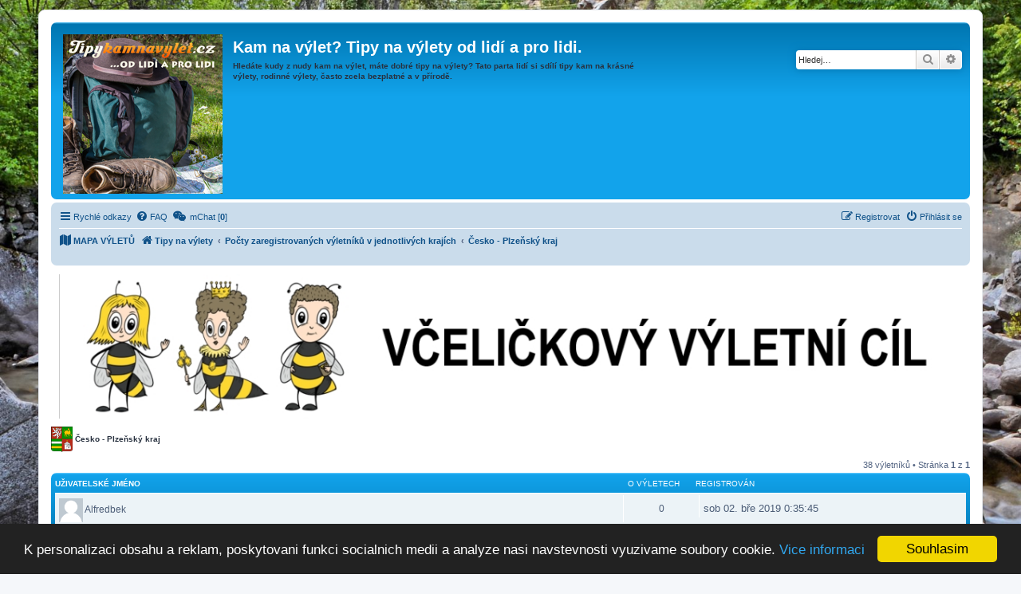

--- FILE ---
content_type: text/html; charset=UTF-8
request_url: https://www.tipykamnavylet.cz/app.php/flags/9?sid=9e55e357e9ed1c24ef6192f43de3c773
body_size: 7898
content:
<!DOCTYPE html>
<html dir="ltr" lang="cs-cz">
<head>
<meta charset="utf-8" />
<meta http-equiv="X-UA-Compatible" content="IE=edge">
<!-- --><meta name="viewport" content="width=device-width, initial-scale=1" />  

<title>Kam na výlet? Tipy na výlety od lidí a pro lidi.</title>
<meta name="Description" content="Hledáte kudy z nudy kam na výlet, máte dobré tipy na výlety? Tato parta lidí si sdílí tipy kam na krásné výlety, rodinné výlety, často zcela bezplatné a v přírodě." />
<meta name="keywords" content="tipy na vylet, kam na vylet, tipy na vylety, kam na vylety, vylet, turistika, rodinne vylety" />
<meta name="robots" content="index, follow" />
<meta name="author" content="Tipykamnavylet.cz - Jiri Hejsek"/>
<link rel="shortcut icon" href="favicon.ico" />

	<link rel="alternate" type="application/atom+xml" title="Atom - Kam na výlet? Tipy na výlety od lidí a pro lidi." href="/app.php/feed?sid=d416d8dcce25128b43990349b76e4afc">			<link rel="alternate" type="application/atom+xml" title="Atom - nová témata" href="/app.php/feed/topics?sid=d416d8dcce25128b43990349b76e4afc">				

<!--
	phpBB style name: prosilver
	Based on style:   prosilver (this is the default phpBB3 style)
	Original author:  Tom Beddard ( http://www.subBlue.com/ )
	Modified by:
-->

<link href="https://www.tipykamnavylet.cz/assets/css/font-awesome.min.css?assets_version=96" rel="stylesheet">
<link href="https://www.tipykamnavylet.cz/styles/prosilver/theme/stylesheet.css?assets_version=96" rel="stylesheet">
<link href="https://www.tipykamnavylet.cz/styles/prosilver/theme/cs/stylesheet.css?assets_version=96" rel="stylesheet">




<!--[if lte IE 9]>
	<link href="https://www.tipykamnavylet.cz/styles/prosilver/theme/tweaks.css?assets_version=96" rel="stylesheet">
<![endif]-->


			
<link href="./../../ext/alex75/background/styles/prosilver/theme/background.css?assets_version=96" rel="stylesheet" type="text/css" media="screen" />
<link href="./../../ext/alex75/smiliesscrollbox/styles/prosilver/theme/smiley.css?assets_version=96" rel="stylesheet" type="text/css" media="screen" />
<link href="./../../ext/dmzx/mchat/styles/prosilver/theme/mchat.css?assets_version=96" rel="stylesheet" type="text/css" media="screen" />
<link href="./../../ext/gfksx/ThanksForPosts/styles/prosilver/theme/thanks.css?assets_version=96" rel="stylesheet" type="text/css" media="screen" />
<link href="./../../ext/hifikabin/translate/styles/prosilver/theme/translate.css?assets_version=96" rel="stylesheet" type="text/css" media="screen" />
<link href="./../../ext/joyceluna/footerlinks/styles/prosilver/theme/footerlinks.css?assets_version=96" rel="stylesheet" type="text/css" media="screen" />
<link href="./../../ext/phpbb/pages/styles/prosilver/theme/pages_common.css?assets_version=96" rel="stylesheet" type="text/css" media="screen" />
<link href="./../../ext/phpbbes/catbgimg/styles/prosilver/theme/ctbgi.css?assets_version=96" rel="stylesheet" type="text/css" media="screen" />
<link href="./../../ext/rmcgirr83/nationalflags/styles/prosilver/theme/flags.css?assets_version=96" rel="stylesheet" type="text/css" media="screen" />
<link href="./../../ext/stoker/adsenseads/styles/prosilver/theme/adsenseads.css?assets_version=96" rel="stylesheet" type="text/css" media="screen" />
<link href="./../../ext/volksdevil/h1headerlink/styles/prosilver/theme/h1headerlink.css?assets_version=96" rel="stylesheet" type="text/css" media="screen" />
<link href="./../../ext/volksdevil/h2dynamicheader/styles/prosilver/theme/h2dynamicheader.css?assets_version=96" rel="stylesheet" type="text/css" media="screen" />
<link href="./../../ext/vse/lightbox/styles/all/template/lightbox/css/lightbox.min.css?assets_version=96" rel="stylesheet" type="text/css" media="screen" />


<script>
	(function(i,s,o,g,r,a,m){i['GoogleAnalyticsObject']=r;i[r]=i[r]||function(){
	(i[r].q=i[r].q||[]).push(arguments)},i[r].l=1*new Date();a=s.createElement(o),
	m=s.getElementsByTagName(o)[0];a.async=1;a.src=g;m.parentNode.insertBefore(a,m)
	})(window,document,'script','//www.google-analytics.com/analytics.js','ga');

	ga('create', 'UA-17798981-12', 'auto');
	ga('send', 'pageview');
</script>

    

<script src="https://apis.google.com/js/platform.js" async defer>
  {lang: 'cs'}
</script>
<meta name="msvalidate.01" content="216567689D2216487930C7967ED9286D" />
<meta name="facebook-domain-verification" content="02wknydldudkcn1mf3c17qgww45mil" />

<script data-ad-client="ca-pub-1530080387204163" async src="https://pagead2.googlesyndication.com/pagead/js/adsbygoogle.js"></script>

</head>
<body id="phpbb" class="nojs notouch section-app/flags/9 ltr ">

<div id="fb-root"></div>
<script>(function(d, s, id) {
  var js, fjs = d.getElementsByTagName(s)[0];
  if (d.getElementById(id)) return;
  js = d.createElement(s); js.id = id;
  js.src = "//connect.facebook.net/cs_CZ/sdk.js#xfbml=1&version=v2.10";
  fjs.parentNode.insertBefore(js, fjs);
}(document, 'script', 'facebook-jssdk'));</script>




<div id="wrap" class="wrap">
	<a id="top" class="top-anchor" accesskey="t"></a>
	<div id="page-header">
		<div class="headerbar" role="banner">
					<div class="inner">

			<div id="site-description" class="site-description">
				<a id="logo" class="logo" href="./../../index.php?sid=d416d8dcce25128b43990349b76e4afc" title="Tipy na výlety"><span class="site_logo"></span></a>
				<h1>Kam na výlet? Tipy na výlety od lidí a pro lidi.</h1>                     
				<h2>Hledáte kudy z nudy kam na výlet, máte dobré tipy na výlety? Tato parta lidí si sdílí tipy kam na krásné výlety, rodinné výlety, často zcela bezplatné a v přírodě.</h2>  
				<p class="skiplink"><a href="#start_here">Přejít na obsah</a></p>
<div class="fb-page" data-href="https://facebook.com/Tipykamnavylet/" data-tabs="timeline" data-height="70" data-small-header="true" data-adapt-container-width="true" data-hide-cover="false" data-show-facepile="true"><blockquote cite="https://facebook.com/Tipykamnavylet/" class="fb-xfbml-parse-ignore"><a href="https://facebook.com/Tipykamnavylet/">Tipy na vylety</a></blockquote></div>


      
      </div>                      


									<div id="search-box" class="search-box search-header" role="search">
				<form action="./../../search.php?sid=d416d8dcce25128b43990349b76e4afc" method="get" id="search">
				<fieldset>
					<input name="keywords" id="keywords" type="search" maxlength="128" title="Hledat klíčová slova" class="inputbox search tiny" size="20" value="" placeholder="Hledej…" />
					<button class="button button-search" type="submit" title="Hledat">
						<i class="icon fa-search fa-fw" aria-hidden="true"></i><span class="sr-only">Hledat</span>
					</button>
					<a href="./../../search.php?sid=d416d8dcce25128b43990349b76e4afc" class="button button-search-end" title="Pokročilé hledání">
						<i class="icon fa-cog fa-fw" aria-hidden="true"></i><span class="sr-only">Pokročilé hledání</span>
					</a>
					<input type="hidden" name="sid" value="d416d8dcce25128b43990349b76e4afc" />

				</fieldset>
				</form>
			</div>

						
			</div>

			
		</div>
		<div id="displaywise"></div>
		
<div class="navbar" role="navigation">

	<div class="inner">

	<ul id="nav-main" class="nav-main linklist" role="menubar">

		<li id="quick-links" class="quick-links dropdown-container responsive-menu" data-skip-responsive="true">
			<a href="#" class="dropdown-trigger">
				<i class="icon fa-bars fa-fw" aria-hidden="true"></i><span>Rychlé odkazy</span>
			</a>
			<div class="dropdown">
				<div class="pointer"><div class="pointer-inner"></div></div>
				<ul class="dropdown-contents" role="menu">
					
											<li class="separator"></li>
																									<li>
								<a href="./../../search.php?search_id=unanswered&amp;sid=d416d8dcce25128b43990349b76e4afc" role="menuitem">
									<i class="icon fa-file-o fa-fw icon-gray" aria-hidden="true"></i><span>Témata bez odpovědí</span>
								</a>
							</li>
							<li>
								<a href="./../../search.php?search_id=active_topics&amp;sid=d416d8dcce25128b43990349b76e4afc" role="menuitem">
									<i class="icon fa-file-o fa-fw icon-blue" aria-hidden="true"></i><span>Aktivní témata</span>
								</a>
							</li>
							<li class="separator"></li>
							<li>
								<a href="./../../search.php?sid=d416d8dcce25128b43990349b76e4afc" role="menuitem">
									<i class="icon fa-search fa-fw" aria-hidden="true"></i><span>Hledat</span>
								</a>
							</li>
					
											<li class="separator"></li>
																			<li>
								<a href="./../../memberlist.php?mode=team&amp;sid=d416d8dcce25128b43990349b76e4afc" role="menuitem">
									<i class="icon fa-shield fa-fw" aria-hidden="true"></i><span>Tým</span>
								</a>
							</li>
																<li class="separator"></li>

								<li >
			<a href="/app.php/reklama-a-komercni-vylety-a-sluzby?sid=d416d8dcce25128b43990349b76e4afc" role="menuitem">
				<i class="icon fa-fa fa-fw" aria-hidden="true"></i><span>Reklama a komerční výlety/služby</span>
			</a>
		</li>
					</ul>
			</div>
		</li>
 
				<li data-skip-responsive="true">
			<a href="/app.php/help/faq?sid=d416d8dcce25128b43990349b76e4afc" rel="help" title="Často kladené otázky" role="menuitem">
				<i class="icon fa-question-circle fa-fw" aria-hidden="true"></i><span>FAQ</span>
			</a>
		</li>
			<li data-last-responsive="true">
	<a href="/app.php/mchat?sid=d416d8dcce25128b43990349b76e4afc" title="No one is chatting" class="mchat-nav-link-title" role="menuitem">
		<i class="icon fa fa-weixin" aria-hidden="true"></i>
		<span class="mchat-nav-link">mChat [<strong>0</strong>]</span>
	</a>
</li>
				
			<li class="rightside"  data-skip-responsive="true">
			<a href="./../../ucp.php?mode=login&amp;sid=d416d8dcce25128b43990349b76e4afc" title="Přihlásit se" accesskey="x" role="menuitem">
				<i class="icon fa-power-off fa-fw" aria-hidden="true"></i><span>Přihlásit se</span>
			</a>
		</li>
					<li class="rightside" data-skip-responsive="true">
				<a href="./../../ucp.php?mode=register&amp;sid=d416d8dcce25128b43990349b76e4afc" role="menuitem">
					<i class="icon fa-pencil-square-o  fa-fw" aria-hidden="true"></i><span>Registrovat</span>
				</a>
			</li>
						</ul>

	<ul id="nav-breadcrumbs" class="nav-breadcrumbs linklist navlinks" role="menubar">
							<li class="breadcrumbs">
			<span class="crumb">
				<a href="/app.php/mapa-vyletu?sid=d416d8dcce25128b43990349b76e4afc">
					<i class="icon fa-map fa-fw" aria-hidden="true"></i><span>MAPA VÝLETŮ</span>
				</a>
			</span>
		</li>
			<li class="breadcrumbs">
										<span class="crumb"  itemtype="http://data-vocabulary.org/Breadcrumb" itemscope=""><a href="./../../index.php?sid=d416d8dcce25128b43990349b76e4afc" itemprop="url" accesskey="h" data-navbar-reference="index"><i class="icon fa-home fa-fw"></i><span itemprop="title">Tipy na výlety</span></a></span>

											<span class="crumb"  itemtype="http://data-vocabulary.org/Breadcrumb" itemscope=""><a href="/app.php/flags?sid=d416d8dcce25128b43990349b76e4afc" itemprop="url"><span itemprop="title">Počty zaregistrovaných výletníků v jednotlivých krajích</span></a></span>
															<span class="crumb"  itemtype="http://data-vocabulary.org/Breadcrumb" itemscope=""><a href="/app.php/flags/9?sid=d416d8dcce25128b43990349b76e4afc" itemprop="url"><span itemprop="title">Česko - Plzeňský kraj</span></a></span>
												</li>
		<li id="translate" class="rightside" style="height:23px">
	<div id="google_translate_element"></div>
</li>
					<li class="rightside responsive-search">
				<a href="./../../search.php?sid=d416d8dcce25128b43990349b76e4afc" title="Zobrazit možnosti rozšířeného hledání" role="menuitem">
					<i class="icon fa-search fa-fw" aria-hidden="true"></i><span class="sr-only">Hledat</span>
				</a>
			</li>
			</ul>

	</div>
</div>

	</div>

		<div class="panel headerads" style="background-color:#FFFFFF">
	<div>
	<div align="center">
<a href="https://www.apicentrum.cz" target="_blank"><img width="100%" src="https://www.apicentrum.cz/wp-content/themes/apicentrum/pictures/header.jpg" alt="Apicentrum" /></a>



</div>
	</div>
	</div>


	<a id="start_here" class="anchor"></a>
	<div id="page-body" class="page-body" role="main">
		
		
<h2 class="solo" id="flagusers"><img class="flag_image" src="./../../ext/rmcgirr83/nationalflags/flags/9.png" alt="" title="" /> Česko - Plzeňský kraj</h2>
				<div class="action-bar">
			<div class="pagination">
				38 výletníků 
									&bull; Stránka <strong>1</strong> z <strong>1</strong>
							</div>
		</div>
		
		<div class="forabg">
			<div class="inner">
			<ul class="topiclist">
				<li class="header">
					<dl class="row-item">
						<dt>Uživatelské jméno</dt>
						<dd class="topics">O výletech</dd>
						<dd class="lastpost"><span>Registrován</span></dd>
					</dl>
				</li>
			</ul>
			<ul class="topiclist topics">
							<li class="row bg1">
					<dl>
						<dt class="flag_inner">
							<img class="avatar" src="./../../styles/prosilver/theme/images/no_avatar.gif" width="30" height="30" alt="Uživatelský avatar" /> <span class="username">Alfredbek</span>
						</dt>
						<dd class="topics">
							0						</dd>
						<dd class="lastpost">
							<span style="margin-top:5px;font-size: 1.2em;">sob 02. bře 2019 0:35:45</span>
						</dd>
					</dl>
				</li>
							<li class="row bg2">
					<dl>
						<dt class="flag_inner">
							<img class="avatar" src="./../../styles/prosilver/theme/images/no_avatar.gif" width="30" height="30" alt="Uživatelský avatar" /> <span class="username">Andy</span>
						</dt>
						<dd class="topics">
							0						</dd>
						<dd class="lastpost">
							<span style="margin-top:5px;font-size: 1.2em;">ned 04. úno 2018 10:05:48</span>
						</dd>
					</dl>
				</li>
							<li class="row bg1">
					<dl>
						<dt class="flag_inner">
							<img class="avatar" src="./../../styles/prosilver/theme/images/no_avatar.gif" width="30" height="30" alt="Uživatelský avatar" /> <span class="username">Babrlenka</span>
						</dt>
						<dd class="topics">
							0						</dd>
						<dd class="lastpost">
							<span style="margin-top:5px;font-size: 1.2em;">úte 16. črc 2019 18:59:08</span>
						</dd>
					</dl>
				</li>
							<li class="row bg2">
					<dl>
						<dt class="flag_inner">
							<img class="avatar" src="./../../styles/prosilver/theme/images/no_avatar.gif" width="30" height="30" alt="Uživatelský avatar" /> <span class="username">BorislRep</span>
						</dt>
						<dd class="topics">
							0						</dd>
						<dd class="lastpost">
							<span style="margin-top:5px;font-size: 1.2em;">úte 15. kvě 2018 7:55:12</span>
						</dd>
					</dl>
				</li>
							<li class="row bg1">
					<dl>
						<dt class="flag_inner">
							<img class="avatar" src="./../../styles/prosilver/theme/images/no_avatar.gif" width="30" height="30" alt="Uživatelský avatar" /> <span class="username">Cestovatelka</span>
						</dt>
						<dd class="topics">
							0						</dd>
						<dd class="lastpost">
							<span style="margin-top:5px;font-size: 1.2em;">ned 04. úno 2018 15:44:45</span>
						</dd>
					</dl>
				</li>
							<li class="row bg2">
					<dl>
						<dt class="flag_inner">
							<img class="avatar" src="./../../styles/prosilver/theme/images/no_avatar.gif" width="30" height="30" alt="Uživatelský avatar" /> <span class="username">cynengefl</span>
						</dt>
						<dd class="topics">
							0						</dd>
						<dd class="lastpost">
							<span style="margin-top:5px;font-size: 1.2em;">sob 01. zář 2018 7:41:47</span>
						</dd>
					</dl>
				</li>
							<li class="row bg1">
					<dl>
						<dt class="flag_inner">
							<img class="avatar" src="./../../styles/prosilver/theme/images/no_avatar.gif" width="30" height="30" alt="Uživatelský avatar" /> <span class="username">DejiotRzoope</span>
						</dt>
						<dd class="topics">
							0						</dd>
						<dd class="lastpost">
							<span style="margin-top:5px;font-size: 1.2em;">pát 27. zář 2019 6:22:41</span>
						</dd>
					</dl>
				</li>
							<li class="row bg2">
					<dl>
						<dt class="flag_inner">
							<img class="avatar" src="./../../styles/prosilver/theme/images/no_avatar.gif" width="30" height="30" alt="Uživatelský avatar" /> <span class="username">DEPO2015</span>
						</dt>
						<dd class="topics">
							<a href="./../../search.php?author_id=1974&amp;sr=posts&amp;sid=d416d8dcce25128b43990349b76e4afc" title="Vyhledat příspěvky uživatele">1</a>						</dd>
						<dd class="lastpost">
							<span style="margin-top:5px;font-size: 1.2em;">stř 20. led 2021 10:47:34</span>
						</dd>
					</dl>
				</li>
							<li class="row bg1">
					<dl>
						<dt class="flag_inner">
							<img class="avatar" src="./../../styles/prosilver/theme/images/no_avatar.gif" width="30" height="30" alt="Uživatelský avatar" /> <span class="username">Dsgmarka</span>
						</dt>
						<dd class="topics">
							0						</dd>
						<dd class="lastpost">
							<span style="margin-top:5px;font-size: 1.2em;">čtv 12. dub 2018 21:28:27</span>
						</dd>
					</dl>
				</li>
							<li class="row bg2">
					<dl>
						<dt class="flag_inner">
							<img class="avatar" src="./../../styles/prosilver/theme/images/no_avatar.gif" width="30" height="30" alt="Uživatelský avatar" /> <span class="username">Džejn</span>
						</dt>
						<dd class="topics">
							0						</dd>
						<dd class="lastpost">
							<span style="margin-top:5px;font-size: 1.2em;">sob 20. led 2018 13:57:53</span>
						</dd>
					</dl>
				</li>
							<li class="row bg1">
					<dl>
						<dt class="flag_inner">
							<img class="avatar" src="./../../styles/prosilver/theme/images/no_avatar.gif" width="30" height="30" alt="Uživatelský avatar" /> <span class="username">Galenwat</span>
						</dt>
						<dd class="topics">
							0						</dd>
						<dd class="lastpost">
							<span style="margin-top:5px;font-size: 1.2em;">pon 15. led 2018 11:37:52</span>
						</dd>
					</dl>
				</li>
							<li class="row bg2">
					<dl>
						<dt class="flag_inner">
							<img class="avatar" src="./../../styles/prosilver/theme/images/no_avatar.gif" width="30" height="30" alt="Uživatelský avatar" /> <span class="username">Hmyzoletka</span>
						</dt>
						<dd class="topics">
							0						</dd>
						<dd class="lastpost">
							<span style="margin-top:5px;font-size: 1.2em;">stř 24. dub 2019 16:04:16</span>
						</dd>
					</dl>
				</li>
							<li class="row bg1">
					<dl>
						<dt class="flag_inner">
							<img class="avatar" src="./../../styles/prosilver/theme/images/no_avatar.gif" width="30" height="30" alt="Uživatelský avatar" /> <span class="username">Howardtiple</span>
						</dt>
						<dd class="topics">
							0						</dd>
						<dd class="lastpost">
							<span style="margin-top:5px;font-size: 1.2em;">sob 20. črc 2019 22:09:59</span>
						</dd>
					</dl>
				</li>
							<li class="row bg2">
					<dl>
						<dt class="flag_inner">
							<img class="avatar" src="./../../styles/prosilver/theme/images/no_avatar.gif" width="30" height="30" alt="Uživatelský avatar" /> <span class="username">JamesBem</span>
						</dt>
						<dd class="topics">
							0						</dd>
						<dd class="lastpost">
							<span style="margin-top:5px;font-size: 1.2em;">čtv 29. srp 2019 10:43:26</span>
						</dd>
					</dl>
				</li>
							<li class="row bg1">
					<dl>
						<dt class="flag_inner">
							<img class="avatar" src="./../../styles/prosilver/theme/images/no_avatar.gif" width="30" height="30" alt="Uživatelský avatar" /> <span class="username">Jameshet</span>
						</dt>
						<dd class="topics">
							0						</dd>
						<dd class="lastpost">
							<span style="margin-top:5px;font-size: 1.2em;">čtv 25. dub 2019 13:29:17</span>
						</dd>
					</dl>
				</li>
							<li class="row bg2">
					<dl>
						<dt class="flag_inner">
							<img class="avatar" src="./../../styles/prosilver/theme/images/no_avatar.gif" width="30" height="30" alt="Uživatelský avatar" /> <span class="username">janjeravy</span>
						</dt>
						<dd class="topics">
							0						</dd>
						<dd class="lastpost">
							<span style="margin-top:5px;font-size: 1.2em;">sob 29. pro 2018 14:08:34</span>
						</dd>
					</dl>
				</li>
							<li class="row bg1">
					<dl>
						<dt class="flag_inner">
							<img class="avatar" src="./../../styles/prosilver/theme/images/no_avatar.gif" width="30" height="30" alt="Uživatelský avatar" /> <span class="username">Josef Fencl</span>
						</dt>
						<dd class="topics">
							0						</dd>
						<dd class="lastpost">
							<span style="margin-top:5px;font-size: 1.2em;">úte 16. črc 2019 20:34:43</span>
						</dd>
					</dl>
				</li>
							<li class="row bg2">
					<dl>
						<dt class="flag_inner">
							<img class="avatar" src="./../../styles/prosilver/theme/images/no_avatar.gif" width="30" height="30" alt="Uživatelský avatar" /> <span class="username">Kennethblice</span>
						</dt>
						<dd class="topics">
							0						</dd>
						<dd class="lastpost">
							<span style="margin-top:5px;font-size: 1.2em;">pon 24. pro 2018 18:48:21</span>
						</dd>
					</dl>
				</li>
							<li class="row bg1">
					<dl>
						<dt class="flag_inner">
							<img class="avatar" src="./../../styles/prosilver/theme/images/no_avatar.gif" width="30" height="30" alt="Uživatelský avatar" /> <span class="username">Kiara</span>
						</dt>
						<dd class="topics">
							<a href="./../../search.php?author_id=786&amp;sr=posts&amp;sid=d416d8dcce25128b43990349b76e4afc" title="Vyhledat příspěvky uživatele">1</a>						</dd>
						<dd class="lastpost">
							<span style="margin-top:5px;font-size: 1.2em;">pát 26. črc 2019 12:07:37</span>
						</dd>
					</dl>
				</li>
							<li class="row bg2">
					<dl>
						<dt class="flag_inner">
							<img class="avatar" src="./../../styles/prosilver/theme/images/no_avatar.gif" width="30" height="30" alt="Uživatelský avatar" /> <span class="username">klogidin</span>
						</dt>
						<dd class="topics">
							<a href="./../../search.php?author_id=2424&amp;sr=posts&amp;sid=d416d8dcce25128b43990349b76e4afc" title="Vyhledat příspěvky uživatele">1</a>						</dd>
						<dd class="lastpost">
							<span style="margin-top:5px;font-size: 1.2em;">čtv 13. kvě 2021 18:15:46</span>
						</dd>
					</dl>
				</li>
							<li class="row bg1">
					<dl>
						<dt class="flag_inner">
							<img class="avatar" src="./../../styles/prosilver/theme/images/no_avatar.gif" width="30" height="30" alt="Uživatelský avatar" /> <span class="username">Lenka</span>
						</dt>
						<dd class="topics">
							0						</dd>
						<dd class="lastpost">
							<span style="margin-top:5px;font-size: 1.2em;">ned 04. úno 2018 17:40:13</span>
						</dd>
					</dl>
				</li>
							<li class="row bg2">
					<dl>
						<dt class="flag_inner">
							<img class="avatar" src="./../../styles/prosilver/theme/images/no_avatar.gif" width="30" height="30" alt="Uživatelský avatar" /> <span class="username">Marek10</span>
						</dt>
						<dd class="topics">
							0						</dd>
						<dd class="lastpost">
							<span style="margin-top:5px;font-size: 1.2em;">stř 31. črc 2019 17:24:30</span>
						</dd>
					</dl>
				</li>
							<li class="row bg1">
					<dl>
						<dt class="flag_inner">
							<img class="avatar" src="./../../styles/prosilver/theme/images/no_avatar.gif" width="30" height="30" alt="Uživatelský avatar" /> <span class="username">Maribep</span>
						</dt>
						<dd class="topics">
							0						</dd>
						<dd class="lastpost">
							<span style="margin-top:5px;font-size: 1.2em;">pát 26. říj 2018 6:32:48</span>
						</dd>
					</dl>
				</li>
							<li class="row bg2">
					<dl>
						<dt class="flag_inner">
							<img class="avatar" src="./../../styles/prosilver/theme/images/no_avatar.gif" width="30" height="30" alt="Uživatelský avatar" /> <span class="username">Marka243</span>
						</dt>
						<dd class="topics">
							0						</dd>
						<dd class="lastpost">
							<span style="margin-top:5px;font-size: 1.2em;">pát 26. črc 2019 17:28:14</span>
						</dd>
					</dl>
				</li>
							<li class="row bg1">
					<dl>
						<dt class="flag_inner">
							<img class="avatar" src="./../../styles/prosilver/theme/images/no_avatar.gif" width="30" height="30" alt="Uživatelský avatar" /> <span class="username">Martanka</span>
						</dt>
						<dd class="topics">
							0						</dd>
						<dd class="lastpost">
							<span style="margin-top:5px;font-size: 1.2em;">pon 22. led 2018 13:15:59</span>
						</dd>
					</dl>
				</li>
							<li class="row bg2">
					<dl>
						<dt class="flag_inner">
							<img class="avatar" src="./../../styles/prosilver/theme/images/no_avatar.gif" width="30" height="30" alt="Uživatelský avatar" /> <span class="username">MichaelVig</span>
						</dt>
						<dd class="topics">
							0						</dd>
						<dd class="lastpost">
							<span style="margin-top:5px;font-size: 1.2em;">stř 07. srp 2019 9:52:00</span>
						</dd>
					</dl>
				</li>
							<li class="row bg1">
					<dl>
						<dt class="flag_inner">
							<img class="avatar" src="./../../styles/prosilver/theme/images/no_avatar.gif" width="30" height="30" alt="Uživatelský avatar" /> <span class="username">Mirka</span>
						</dt>
						<dd class="topics">
							0						</dd>
						<dd class="lastpost">
							<span style="margin-top:5px;font-size: 1.2em;">pon 25. lis 2019 18:00:03</span>
						</dd>
					</dl>
				</li>
							<li class="row bg2">
					<dl>
						<dt class="flag_inner">
							<img class="avatar" src="./../../styles/prosilver/theme/images/no_avatar.gif" width="30" height="30" alt="Uživatelský avatar" /> <span class="username">Mulis</span>
						</dt>
						<dd class="topics">
							0						</dd>
						<dd class="lastpost">
							<span style="margin-top:5px;font-size: 1.2em;">pon 05. úno 2018 11:14:26</span>
						</dd>
					</dl>
				</li>
							<li class="row bg1">
					<dl>
						<dt class="flag_inner">
							<img class="avatar" src="./../../styles/prosilver/theme/images/no_avatar.gif" width="30" height="30" alt="Uživatelský avatar" /> <span class="username">oraha</span>
						</dt>
						<dd class="topics">
							0						</dd>
						<dd class="lastpost">
							<span style="margin-top:5px;font-size: 1.2em;">pát 21. zář 2018 14:58:17</span>
						</dd>
					</dl>
				</li>
							<li class="row bg2">
					<dl>
						<dt class="flag_inner">
							<img class="avatar" src="./../../styles/prosilver/theme/images/no_avatar.gif" width="30" height="30" alt="Uživatelský avatar" /> <span class="username">OrenAvt0Rix</span>
						</dt>
						<dd class="topics">
							0						</dd>
						<dd class="lastpost">
							<span style="margin-top:5px;font-size: 1.2em;">pát 30. srp 2019 7:09:58</span>
						</dd>
					</dl>
				</li>
							<li class="row bg1">
					<dl>
						<dt class="flag_inner">
							<img class="avatar" src="./../../styles/prosilver/theme/images/no_avatar.gif" width="30" height="30" alt="Uživatelský avatar" /> <span class="username">Pajous</span>
						</dt>
						<dd class="topics">
							0						</dd>
						<dd class="lastpost">
							<span style="margin-top:5px;font-size: 1.2em;">stř 16. úno 2022 13:22:28</span>
						</dd>
					</dl>
				</li>
							<li class="row bg2">
					<dl>
						<dt class="flag_inner">
							<img class="avatar" src="./../../styles/prosilver/theme/images/no_avatar.gif" width="30" height="30" alt="Uživatelský avatar" /> <span class="username">paschman</span>
						</dt>
						<dd class="topics">
							0						</dd>
						<dd class="lastpost">
							<span style="margin-top:5px;font-size: 1.2em;">ned 28. črc 2019 13:36:21</span>
						</dd>
					</dl>
				</li>
							<li class="row bg1">
					<dl>
						<dt class="flag_inner">
							<img class="avatar" src="./../../styles/prosilver/theme/images/no_avatar.gif" width="30" height="30" alt="Uživatelský avatar" /> <span class="username">peggy.sl</span>
						</dt>
						<dd class="topics">
							0						</dd>
						<dd class="lastpost">
							<span style="margin-top:5px;font-size: 1.2em;">úte 06. bře 2018 9:41:35</span>
						</dd>
					</dl>
				</li>
							<li class="row bg2">
					<dl>
						<dt class="flag_inner">
							<img class="avatar" src="./../../styles/prosilver/theme/images/no_avatar.gif" width="30" height="30" alt="Uživatelský avatar" /> <span class="username">prarm</span>
						</dt>
						<dd class="topics">
							0						</dd>
						<dd class="lastpost">
							<span style="margin-top:5px;font-size: 1.2em;">stř 22. kvě 2019 13:03:23</span>
						</dd>
					</dl>
				</li>
							<li class="row bg1">
					<dl>
						<dt class="flag_inner">
							<img class="avatar" src="./../../styles/prosilver/theme/images/no_avatar.gif" width="30" height="30" alt="Uživatelský avatar" /> <span class="username">soptik79</span>
						</dt>
						<dd class="topics">
							0						</dd>
						<dd class="lastpost">
							<span style="margin-top:5px;font-size: 1.2em;">čtv 25. črc 2019 3:48:43</span>
						</dd>
					</dl>
				</li>
							<li class="row bg2">
					<dl>
						<dt class="flag_inner">
							<img class="avatar" src="./../../styles/prosilver/theme/images/no_avatar.gif" width="30" height="30" alt="Uživatelský avatar" /> <span class="username">Valerie</span>
						</dt>
						<dd class="topics">
							0						</dd>
						<dd class="lastpost">
							<span style="margin-top:5px;font-size: 1.2em;">ned 12. srp 2018 12:39:50</span>
						</dd>
					</dl>
				</li>
							<li class="row bg1">
					<dl>
						<dt class="flag_inner">
							<img class="avatar" src="./../../styles/prosilver/theme/images/no_avatar.gif" width="30" height="30" alt="Uživatelský avatar" /> <span class="username">venybenny</span>
						</dt>
						<dd class="topics">
							0						</dd>
						<dd class="lastpost">
							<span style="margin-top:5px;font-size: 1.2em;">ned 26. srp 2018 17:46:39</span>
						</dd>
					</dl>
				</li>
							<li class="row bg2">
					<dl>
						<dt class="flag_inner">
							<img class="avatar" src="./../../styles/prosilver/theme/images/no_avatar.gif" width="30" height="30" alt="Uživatelský avatar" /> <span class="username">vyletnikJaja</span>
						</dt>
						<dd class="topics">
							0						</dd>
						<dd class="lastpost">
							<span style="margin-top:5px;font-size: 1.2em;">ned 25. úno 2018 22:10:00</span>
						</dd>
					</dl>
				</li>
						</ul>
			</div>
		</div>
	
		<div class="action-bar">
			<div class="pagination">
				38 výletníků
				 
					 &bull; Stránka <strong>1</strong> z <strong>1</strong>
							</div>
		</div>
				</div>


<div id="page-footer" class="page-footer" role="contentinfo">
	<div class="navbar" role="navigation">
	<div class="inner">

	<ul id="nav-footer" class="nav-footer linklist" role="menubar">
		<li class="breadcrumbs">
									<span class="crumb"><a href="./../../index.php?sid=d416d8dcce25128b43990349b76e4afc" data-navbar-reference="index"><i class="icon fa-home fa-fw" aria-hidden="true"></i><span>Tipy na výlety</span></a></span>					</li>
		
				<li class="rightside">Všechny časy jsou v <span title="Evropa/Praha">UTC+01:00</span></li>
							<li class="rightside">
				<a href="./../../ucp.php?mode=delete_cookies&amp;sid=d416d8dcce25128b43990349b76e4afc" data-ajax="true" data-refresh="true" role="menuitem">
					<i class="icon fa-trash fa-fw" aria-hidden="true"></i><span>Smazat všechny cookies z fóra</span>
				</a>
			</li>
										<li class="rightside">
			<a href="/app.php/provozovatel-webu?sid=d416d8dcce25128b43990349b76e4afc" role="menuitem">
				<i class="icon fa-fa fa-fw" aria-hidden="true"></i><span>Provozovatel webu</span>
			</a>
		</li>
						<li class="rightside" data-last-responsive="true">
				<a href="./../../memberlist.php?mode=team&amp;sid=d416d8dcce25128b43990349b76e4afc" role="menuitem">
					<i class="icon fa-shield fa-fw" aria-hidden="true"></i><span>Tým</span>
				</a>
			</li>
							<li class="rightside">
			<a href="/app.php/reklama-a-komercni-vylety-a-sluzby?sid=d416d8dcce25128b43990349b76e4afc" role="menuitem">
				<i class="icon fa-fa fa-fw" aria-hidden="true"></i><span>Reklama a komerční výlety/služby</span>
			</a>
		</li>
				</ul>

	</div>
</div>
<a href="https://www.apicentrum.cz" target="_blank"><img width="100%" src="https://www.apicentrum.cz/wp-content/themes/apicentrum/pictures/header.jpg" alt="Apicentrum" /></a>   
	<div class="copyright">
		<script type="text/javascript">
copyright=new Date();

update=copyright.getFullYear();

document.write("Copyright\x20\x26copy\x3B 2017 - "+ update +	" Kam na výlet? Tipy na výlety od lidí a pro lidi. All\x20rights\x20reserved.");

</script>
<br /><br />		Založeno na <a href="https://www.phpbb.com/">phpBB</a>&reg; Forum Software &copy; phpBB Limited
		<br />Český překlad – <a href="http://www.phpbb.cz/">phpBB.cz</a>						 <br>

<g:plusone size="tall"></g:plusone> <br>
<a href="https://twitter.com/Tipy_na_vylety?ref_src=twsrc%5Etfw" class="twitter-follow-button" data-show-screen-name="true" data-show-count="true">Follow @Tipy_na_vylety</a><script async src="https://platform.twitter.com/widgets.js" charset="utf-8"></script>    
<br>
<a href="https://www.toplist.cz" id="toplistcz1774095" title="TOPlist"><noscript><img src="https://toplist.cz/count.asp?id=1774095&logo=bc&njs=1" border="0"
alt="TOPlist" width="88" height="120"/></noscript><script language="JavaScript">
(function(d,e,s) {d.getElementById('toplistcz1774095').innerHTML='<img src="https://toplist.cz/count.asp?id=1774095&logo=bc&http='+
e(d.referrer)+'&t='+e(d.title)+'&l='+e(d.URL)+'&wi='+e(s.width)+'&he='+e(s.height)+'&cd='+
e(s.colorDepth)+'" width="88" height="120" border="0" alt="TOPlist" />';
}(document,encodeURIComponent,window.screen))
</script></a>
 


<a href="https://www.toplist.sk"><script language="JavaScript" type="text/javascript">
<!--
document.write('<img src="https://toplist.sk/dot.asp?id=1268000&http='+
escape(document.referrer)+'&t='+escape(document.title)+
'&wi='+escape(window.screen.width)+'&he='+escape(window.screen.height)+'&cd='+
escape(window.screen.colorDepth)+'" width="1" height="1" border=0 alt="TOPlist" />');
//--></script><noscript><img src="https://toplist.sk/dot.asp?id=1268000" border="0"
alt="TOPlist" width="1" height="1" /></noscript></a>

	</div>

	<div id="darkenwrapper" class="darkenwrapper" data-ajax-error-title="Chyba AJAXu" data-ajax-error-text="Během zpracování vašeho požadavku došlo k chybě." data-ajax-error-text-abort="Uživatel přerušil požadavek." data-ajax-error-text-timeout="Vypršel časový limit pro váš požadavek. Zopakujte, prosím, vaši akci." data-ajax-error-text-parsererror="Během odesílání požadavku došlo k neznámé chybě a server vrátil neplatnou odpověď.">
		<div id="darken" class="darken">&nbsp;</div>
	</div>

	<div id="phpbb_alert" class="phpbb_alert" data-l-err="Chyba" data-l-timeout-processing-req="Vypršel časový limit žádosti.">
		<a href="#" class="alert_close">
			<i class="icon fa-times-circle fa-fw" aria-hidden="true"></i>
		</a>
		<h3 class="alert_title">&nbsp;</h3><p class="alert_text"></p>
	</div>
	<div id="phpbb_confirm" class="phpbb_alert">
		<a href="#" class="alert_close">
			<i class="icon fa-times-circle fa-fw" aria-hidden="true"></i>
		</a>
		<div class="alert_text"></div>
	</div>
</div>


</div>

<div>
	<a id="bottom" class="anchor" accesskey="z"></a>
	</div>

<script type="text/javascript" src="https://www.tipykamnavylet.cz/assets/javascript/jquery.min.js?assets_version=96"></script>
<script type="text/javascript" src="https://www.tipykamnavylet.cz/assets/javascript/core.js?assets_version=96"></script>


<script type="text/javascript">
	function googleTranslateElementInit()
	{new google.translate.TranslateElement({pageLanguage: 'cs',
	includedLanguages: 'en,de,es,fr,it,pl,ru,tr,ar',
	layout: google.translate.TranslateElement.InlineLayout.SIMPLE,
	autoDisplay: false}, 'google_translate_element');}
</script>

<script type="text/javascript" src="//translate.google.com/translate_a/element.js?cb=googleTranslateElementInit"></script><!-- footerlinks created 2016 Joyce&Luna by phpBB-Style-Design.de ( https://phpbb-style-design.de ) -->
<br>
<div class="footer-links">
			<div class="panel bg3">
		<ul>
			<li class="title">Výměna odkazů</li>			<li><a title="Dovolenkarka.cz - inspirace, rady &amp; tipy z cest blízkých i dalekých" alt="Dovolenkarka.cz - inspirace, rady &amp; tipy z cest blízkých i dalekých" href="http://www.dovolenkarka.cz/"  onclick="window.open(this.href);return false;" rel="nofollow">Dovolenkarka.cz - inspirace, rady &amp; tipy z cest blízkých i dalekých</a></li><li><a title="Státní hranice České republiky" alt="Státní hranice České republiky" href="http://www.statnihranice.cz/"  onclick="window.open(this.href);return false;" rel="nofollow">Státní hranice České republiky</a></li>		</ul>
	</div>
			<div class="panel bg3">
		<ul>
			<li class="title">Výletní tagy</li>			<li><a title="Kudy z nudy" alt="Kudy z nudy" href="https://www.tipykamnavylet.cz/kudy-z-nudy-625"  onclick="window.open(this.href);return false;" >Kudy z nudy</a></li><li><a title="Kam na výlet" alt="Kam na výlet" href="https://www.tipykamnavylet.cz/"  onclick="window.open(this.href);return false;" >Kam na výlet</a></li><li><a title="Klub českých turistů" alt="Klub českých turistů" href="https://www.tipykamnavylet.cz/klub-ceskych-turistu-728"  onclick="window.open(this.href);return false;" >Klub českých turistů</a></li><li><a title="Tipy na výlety" alt="Tipy na výlety" href="https://www.tipykamnavylet.cz/"  onclick="window.open(this.href);return false;" >Tipy na výlety</a></li><li><a title="Výlety" alt="Výlety" href="https://www.tipykamnavylet.cz/"  onclick="window.open(this.href);return false;" >Výlety</a></li>		</ul>
	</div>
	</div>
<br>
<script type="text/javascript">
	"use strict";
	var elonw_title = 'ELONW';
	var source=removeSubdomain(location.hostname);
	var IgnoreClasses = [
		'posterip',
		'share-button',
		'fancybox',
		'lightbox',
		'colorbox'
	];
	var NotInClass = true;
	$(document).on('click',('a[href^="http://"], a[href^="https://"], a[href^="ftp://"]'), function() {
		if ($(this).attr('class') !== undefined)
		{
			var ClassList = $(this).attr('class').split(/\s+/);
			$(ClassList).each(function() { 
				if($.inArray(this, IgnoreClasses) !== -1)
				{
					NotInClass = false;
				}
			});
		}
		if ($(this).attr('onclick') !== undefined)
		{
			NotInClass = false;
		}
		var href = $(this).attr('href');
		var hostname = this.hostname;
		if(hostname && removeSubdomain(hostname)!==source && NotInClass)
		{
			window.open(href);
			return false;
		}	
	});
	(function($) {
	   $('.forum_link').each(function(){
		  $(this).find('a').attr("onclick","window.open(this.href);return false;").attr("rel", "nofollow");
	   });
	})(jQuery);
	function removeSubdomain(a,b){return a.split(".").slice(-(b||2)).join(".")};
</script>
<script>
$(document).ready(function() {
if($("#gandalfads").outerHeight() === 0)
$("#displaywise").html("<div class='panel noscriptcss noscriptcssresponsive'><p class='warntext'>Používáte AdBlock - Javascript byl zablokován, pro plnohodnotné zobrazení stránky nepoužívejte prosím AdBlock. Reklamy pomáhají financovat náš projekt Tipykamnavylet.cz, díky.</p></div>").show();
}); 
</script>
<script>
$( "#site-description h1" ).replaceWith( 
	"<a class='h1headerlink' href='./../../index.php?sid=d416d8dcce25128b43990349b76e4afc' title='Kam na výlet? Tipy na výlety od lidí a pro lidi.'>Kam na výlet? Tipy na výlety od lidí a pro lidi.</a>" 
);
$( ".h1headerlink" ).wrap( 
	"<h1></h1>" 
	);
</script><script>
$( "#site-description p" ).not(".skiplink").replaceWith( 
	"<h2 class='h2dynamic responsive-hide'>Česko - Plzeňský kraj</h2>" 
);
</script>									<script>
		var vseLightbox = {};
		vseLightbox.resizeWidth = 800;
		vseLightbox.lightboxGal = 1;
		vseLightbox.lightboxSig = 0;
		vseLightbox.imageTitles = 1;
	</script>

<script type="text/javascript" src="./../../styles/prosilver/template/forum_fn.js?assets_version=96"></script>
<script type="text/javascript" src="./../../styles/prosilver/template/ajax.js?assets_version=96"></script>
<script type="text/javascript" src="./../../ext/vse/lightbox/styles/all/template/js/resizer.js?assets_version=96"></script>
<script type="text/javascript" src="./../../ext/vse/lightbox/styles/all/template/lightbox/js/lightbox.min.js?assets_version=96"></script>


      
<script type="text/javascript">
    window.cookieconsent_options = {"message":"K personalizaci obsahu a reklam, poskytovani funkci socialnich medii a analyze nasi navstevnosti vyuzivame soubory cookie.","dismiss":"Souhlasim","learnMore":"Vice informaci","link":"http://tipykamnavylet.cz/index.php","theme":"dark-bottom"};
</script>
<script type="text/javascript" src="//kolemdvou.cz/cookieconsent.min.js"></script>


</body>
</html>


--- FILE ---
content_type: text/html; charset=utf-8
request_url: https://accounts.google.com/o/oauth2/postmessageRelay?parent=https%3A%2F%2Fwww.tipykamnavylet.cz&jsh=m%3B%2F_%2Fscs%2Fabc-static%2F_%2Fjs%2Fk%3Dgapi.lb.en.OE6tiwO4KJo.O%2Fd%3D1%2Frs%3DAHpOoo_Itz6IAL6GO-n8kgAepm47TBsg1Q%2Fm%3D__features__
body_size: 161
content:
<!DOCTYPE html><html><head><title></title><meta http-equiv="content-type" content="text/html; charset=utf-8"><meta http-equiv="X-UA-Compatible" content="IE=edge"><meta name="viewport" content="width=device-width, initial-scale=1, minimum-scale=1, maximum-scale=1, user-scalable=0"><script src='https://ssl.gstatic.com/accounts/o/2580342461-postmessagerelay.js' nonce="-K6FofiwUrWKISyqty3pjA"></script></head><body><script type="text/javascript" src="https://apis.google.com/js/rpc:shindig_random.js?onload=init" nonce="-K6FofiwUrWKISyqty3pjA"></script></body></html>

--- FILE ---
content_type: text/html; charset=utf-8
request_url: https://www.google.com/recaptcha/api2/aframe
body_size: 265
content:
<!DOCTYPE HTML><html><head><meta http-equiv="content-type" content="text/html; charset=UTF-8"></head><body><script nonce="cq1T-l7ppEJKrexvuY5soQ">/** Anti-fraud and anti-abuse applications only. See google.com/recaptcha */ try{var clients={'sodar':'https://pagead2.googlesyndication.com/pagead/sodar?'};window.addEventListener("message",function(a){try{if(a.source===window.parent){var b=JSON.parse(a.data);var c=clients[b['id']];if(c){var d=document.createElement('img');d.src=c+b['params']+'&rc='+(localStorage.getItem("rc::a")?sessionStorage.getItem("rc::b"):"");window.document.body.appendChild(d);sessionStorage.setItem("rc::e",parseInt(sessionStorage.getItem("rc::e")||0)+1);localStorage.setItem("rc::h",'1767363948961');}}}catch(b){}});window.parent.postMessage("_grecaptcha_ready", "*");}catch(b){}</script></body></html>

--- FILE ---
content_type: text/css
request_url: https://www.tipykamnavylet.cz/ext/volksdevil/h1headerlink/styles/prosilver/theme/h1headerlink.css?assets_version=96
body_size: -82
content:
.h1headerlink
{
	color: #FFF;
}

.h1headerlink:hover
{
	color: #FFF;
}

--- FILE ---
content_type: text/css
request_url: https://www.tipykamnavylet.cz/ext/volksdevil/h2dynamicheader/styles/prosilver/theme/h2dynamicheader.css?assets_version=96
body_size: 56
content:
.h2dynamic {
    line-height: 1.3em;
    font-size: 1.1em;
    margin-bottom: 1.5em;
    color: #FFF;
    margin-top: 0;
    font-family: Verdana, Helvetica, Arial, sans-serif;
}
.h2dynamic a {
    line-height: 1.3em;
	/* Font size here seems to increase for some reason */
    /*font-size: 1.1em;*/
    margin-bottom: 1.5em;
    color: #FFF;
    margin-top: 0;
    font-family: Verdana, Helvetica, Arial, sans-serif;
}

--- FILE ---
content_type: text/plain
request_url: https://www.google-analytics.com/j/collect?v=1&_v=j102&a=1464601948&t=pageview&_s=1&dl=https%3A%2F%2Fwww.tipykamnavylet.cz%2Fapp.php%2Fflags%2F9%3Fsid%3D9e55e357e9ed1c24ef6192f43de3c773&ul=en-us%40posix&dt=Kam%20na%20v%C3%BDlet%3F%20Tipy%20na%20v%C3%BDlety%20od%20lid%C3%AD%20a%20pro%20lidi.&sr=1280x720&vp=1280x720&_u=IEBAAEABAAAAACAAI~&jid=2063331099&gjid=1211281866&cid=1385628395.1767363939&tid=UA-17798981-12&_gid=733303745.1767363939&_r=1&_slc=1&z=1778798026
body_size: -451
content:
2,cG-BM8WD06HP1